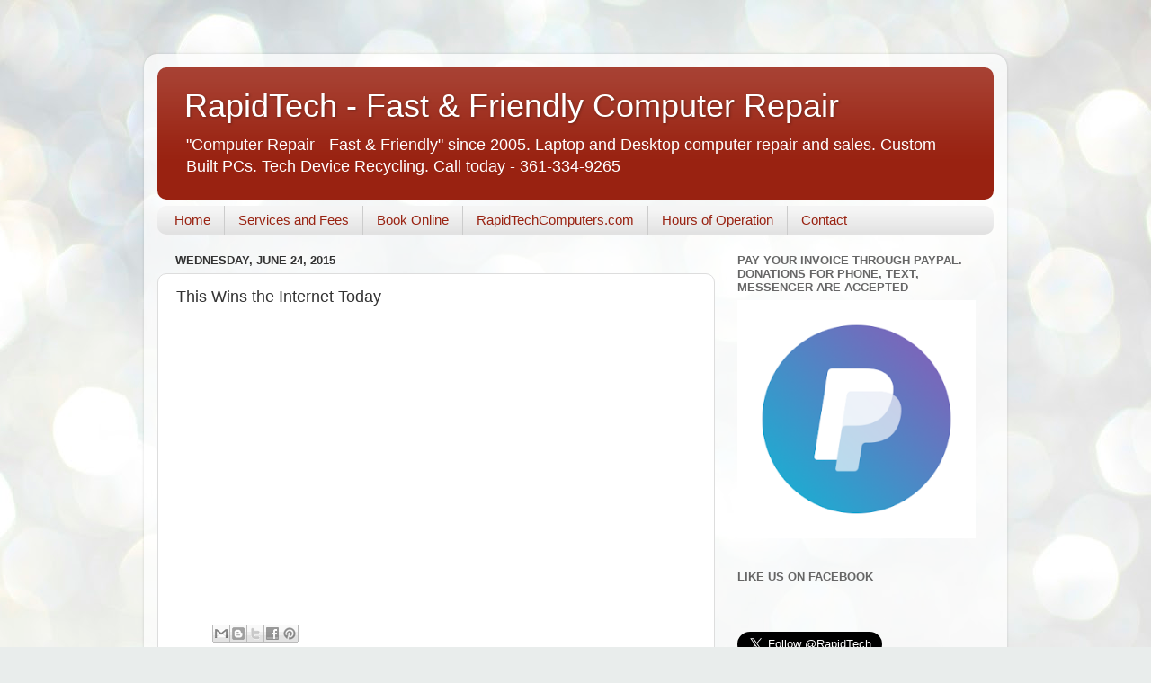

--- FILE ---
content_type: text/plain
request_url: https://www.google-analytics.com/j/collect?v=1&_v=j102&a=1828288563&t=pageview&_s=1&dl=https%3A%2F%2Fwww.therapidtech.com%2F2015%2F06%2Fthis-wins-internet-today.html&ul=en-us%40posix&dt=RapidTech%20-%20Fast%20%26%20Friendly%20Computer%20Repair%3A%20This%20Wins%20the%20Internet%20Today&sr=1280x720&vp=1280x720&_u=IEBAAEABAAAAACAAI~&jid=1965736458&gjid=2089519818&cid=1650099543.1769909109&tid=UA-90259116-1&_gid=347396807.1769909109&_r=1&_slc=1&z=740198714
body_size: -452
content:
2,cG-QTX7Y6KX9Q